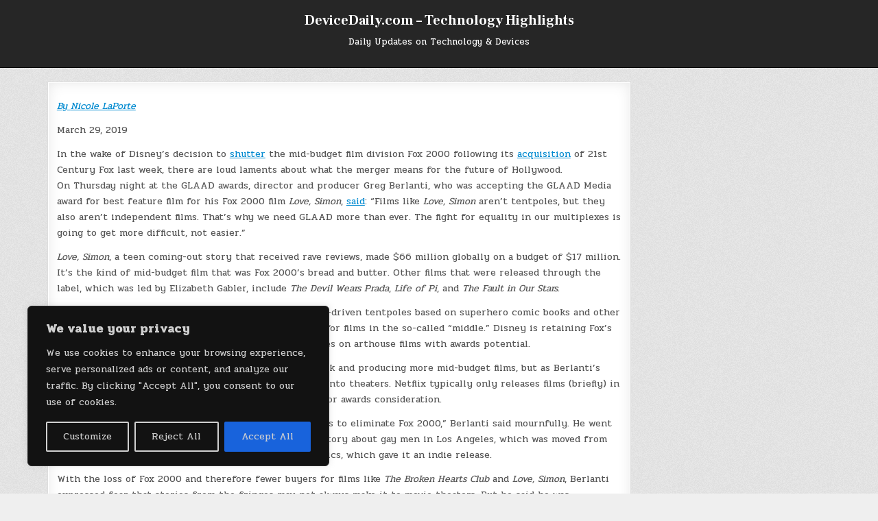

--- FILE ---
content_type: text/html; charset=UTF-8
request_url: https://www.devicedaily.com/wp-admin/admin-ajax.php?action=bawpvc-ajax-counter&p=212686&n=1
body_size: 15
content:
 (14)